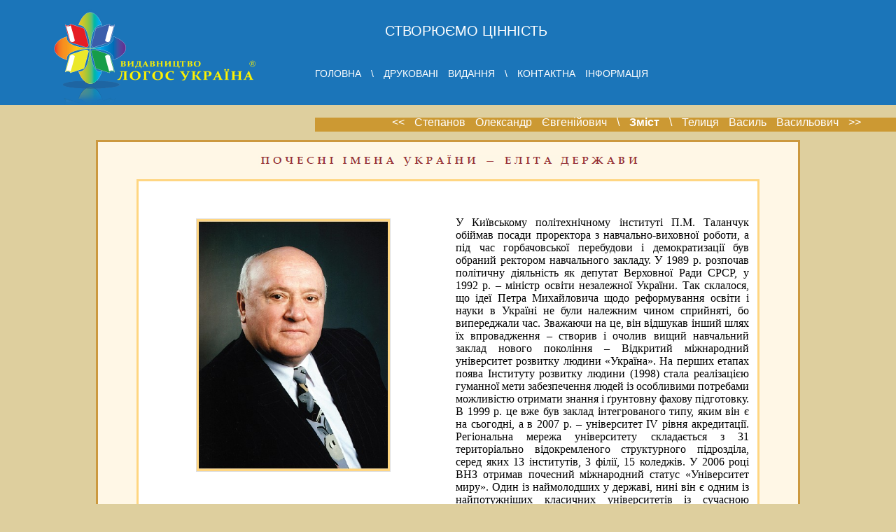

--- FILE ---
content_type: text/html
request_url: http://logos-ukraine.com.ua/project/index.php?project=piued2&id=1006
body_size: 4952
content:
 	       <!DOCTYPE HTML PUBLIC "-//W3C//DTD HTML 4.01 Transitional//EN" "http://www.w3.org/TR/html4/loose.dtd">
<html>
<head>
<meta name="title" content="Таланчук Петро Михайлович">
<meta name="description" content="Президент Відкритого міжнародного 
університету розвитку людини «Україна», міністр освіти України (1992-1994), ініціатор створення і президент Академії інженерних наук України, академік Національної академії педагогічних наук України, доктор технічних наук, професор, Заслужений діяч науки і техніки України">
<meta name="keywords" content="Таланчук Петро Михайлович,  ">
<meta name="url" content="http://logos-ukraine.com.ua">
<meta name="robots" content="all">
<meta http-equiv="Content-Type" content="text/html; charset=windows-1251" />
<title>Таланчук Петро Михайлович</title>
<link href="style2.css" rel="stylesheet" type="text/css">
<script type="text/javascript">
  var _gaq = _gaq || [];
  _gaq.push(['_setAccount', 'UA-24586144-1']);
  _gaq.push(['_trackPageview']);

  (function() {
    var ga = document.createElement('script'); ga.type = 'text/javascript'; ga.async = true;
    ga.src = ('https:' == document.location.protocol ? 'https://ssl' : 'http://www') + '.google-analytics.com/ga.js';
    var s = document.getElementsByTagName('script')[0]; s.parentNode.insertBefore(ga, s);
  })();

</script>
<script type="text/javascript" src="https://apis.google.com/js/plusone.js">
   {lang: 'uk'}
</script>
</head>

<body class="thrColFixHdr">

<div class="header">

<div class="logo">
<img src="image/logo.png"></div>

<div class="slog">
<h1>СТВОРЮЄМО ЦІННІСТЬ</h1>
</div>

<div class="mainmenu" style="color:#FFFFFF;">
<p> <a class="link_white" href="http://www.logos-ukraine.com.ua"> ГОЛОВНА</a> \ <a class="link_white" href="http://logos-ukraine.com.ua/index.php?lang=ua&page=published_books">ДРУКОВАНІ ВИДАННЯ</a> \ <a class="link_white" href="http://logos-ukraine.com.ua/index.php?lang=ua&page=contact">КОНТАКТНА ІНФОРМАЦІЯ</a></p>
</div>

<div class="line"></div>

<div class="topmenu">
<p class="menu"> <a class="link_white" href="index.php?project=piued2&id=1005"> << Степанов Олександр Євгенійович</a> \ <a class="link_white" href="index.php?project=piued2"><b>Зміст</b></a> \ <a class="link_white" href="index.php?project=piued2&id=1007">Телиця Василь Васильович >></a></p>
</div>
</div>
<div class="content">

  <div id="page" align="center" style="background-color:#FFF7E6; ">
<center> 
</br>
<img src="piued/image/kolontitul.png"  /></center>  
<br>
                  <table width="89%" align="center" border="0"  BACKGROUND ="piued/image/ramka.png";>
				  <tr><td>
                  <table width="100%" align="center" border="0"  style="background-color:#FFF";>
                    <tr>
                      <td colspan="2" width="90%"  valign="top"  align="justify" style="padding:10px;background-color:#fff;">
					   </td>
                    </tr>
                    <tr>
                      <td width="50%"  valign="top" style="padding:10px;">
					  </br>
					  <center>
					   <table width="375"  cellspacing="0">
					     <tr><td valign="bottom">
			
						  <td width="270">
					     <img  src="photo.php?id=1006" alt="Таланчук Петро Михайлович"  width="270" style="background:#FFD682;border:1px solid #DEDEDE;padding:3px 3px 3px 3px;">
					     </td>
						 <td valign="bottom">
						 </td>
						 </tr>
						 <tr>
						   <td colspan="3">
						 </td></tr>
					   </table>
				 
					  </br>
					  <p style="text-transform: uppercase;color: #962C33;font-weight: bold;font-size: 16pt;font-family:Times New Roman;">Таланчук</p>
						<p style="text-transform: uppercase;color: #962C33;font-weight: bold;font-size: 16pt;font-family:Times New Roman;">
						Петро Михайлович
						</p>
						<p style="text-transform: uppercase;color: #000;font-size: 9pt;font-family:Times New Roman;">
						Президент Відкритого міжнародного 
університету розвитку людини «Україна», міністр освіти України (1992-1994), ініціатор створення і президент Академії інженерних наук України, академік Національної академії педагогічних наук України, доктор технічних наук, професор, Заслужений діяч науки і техніки України
						</p>
						<p style="text-transform: uppercase;color: #000;font-size: 8pt;font-style:italic;font-family:Times New Roman;">
						
						</p>
						
						<p style="text-align: justify;color: #000000;font-family:Times New Roman;font-size: 12pt;">Не кожному освітянину під силу створити потужний вищий навчальний заклад і щоденною наполегливою працею розвинути його до міжнародного рівня. Педагогічне покликання Петра Михайловича Таланчука – це його життя. Перший міністр освіти незалежної України, людина незламного духу та неабиякої життєвої мудрості. 
Народився 1 липня 1938 р. у с. Городище-Косівське Володарського району на Київщині. 
З дитинства завзятий і працьовитий, відмінно навчався у школі. Після військової служби витримав конкурс до Військово-морського політичного училища імені Жданова в Ленінграді (нині Санкт-Петербург), а через рік був переведений до Вищого військово-морського училища імені Фрунзе. У 1960 р. вступив на механіко-машинобудівний факультет Київського політехнічного інституту, який з відзнакою закінчив у 1965 р. Педагогічну і наукову діяльність розпочав асистентом на кафедрі, захистив кандидатську дисертацію, в якій досліджував динамічні характеристики приладів, і в подальшому розширив цю тему в докторській дисертації.</p>
						</center>
</td>
					   
                      <td width="50%"   style="padding:10px;" valign="top">
					   <center>
					   <p style="text-align: justify;color: #000000;font-family:Times New Roman;font-size: 12pt;">
У Київському політехнічному інституті 
П.М. Таланчук обіймав посади проректора з навчально-виховної роботи, а під час горбачовської перебудови і демократизації був обраний ректором навчального закладу.  
У 1989 р. розпочав політичну діяльність як депутат Верховної Ради СРСР, у 1992 р. – міністр освіти незалежної України. Так склалося, що ідеї Петра Михайловича щодо реформування освіти і науки в Україні не були належним чином сприйняті, бо випереджали час. Зважаючи на це, він відшукав інший шлях їх впровадження – 
створив і очолив вищий навчальний заклад нового покоління – Відкритий міжнародний університет розвитку людини «Україна». На перших етапах поява Інституту розвитку людини (1998) стала реалізацією гуманної мети забезпечення людей із особливими потребами можливістю отримати знання і ґрунтовну фахову підготовку. В 1999 р. це вже був заклад інтегрованого типу, яким він є на сьогодні, а в 2007 р. – 
університет IV рівня акредитації. Регіональна мережа університету складається з 31 територіально відокремленого структурного підрозділа, серед яких 13 інститутів, 3 філії, 15 коледжів. У 2006 році ВНЗ отримав почесний міжнародний статус «Університет миру». Один із наймолодших у державі, нині він є одним із найпотужніших класичних університетів із сучасною матеріально-технічною базою для здійснення навчально-виховної, науково-дослідної діяльності та впровадження інновацій.
П.М. Таланчук – автор понад 400 наукових праць (у тому числі 16 монографій, підручників та навчальних посібників), кількох книг публіцистики, 50 винаходів та патентів. Дійсний член Міжнародної академії наук вищої школи, член Національної спілки журналістів України. Є почесним ректором НТУУ «Київський політехнічний інститут», почесним членом Всесвітньої інноваційної фундації та чотирьох міжнародних академій. Обраний членом Міжнародної Асоціації Президентів Університетів (IAUP).
Удостоєний ордена «За заслуги» ІІІ ступеня, ордена «Дружби народів». Нагороджений Хрестом Пошани «За духовне відродження», численними медалями, Почесною грамотою Верховної Ради України. За сподвижництво в організації діяльності мережі навчальних підрозділів Університету в регіонах України, впровадження в навчальний процес методик дистанційного та інклюзивного навчання Петра Михайловича Таланчука визнано кращим освітянином року та лауреатом відзнаки «Лиш Храм збудуй».</p>
					    </center>
					  </td>

                    </tr>
                  </table>
				  </td>
				  </tr>
				  </table>
				  </br>
				   </br>
</div>
                  
</div>
<div class="footer">
</br>
<div class="linefooter">
 <a class="link_white" href="index.php?project=piued2&id=1005"> << Степанов Олександр Євгенійович</a>  <a class="link_white" style="color:#FFFFFF;" href="index.php?project=piued2">\&nbsp;<b>Зміст</b>&nbsp;\ </a> <a class="link_white" href="index.php?project=piued2&id=1007">Телиця Василь Васильович >></a></p>

</div>

</br>
</br>
</br>
</br>
<!--                  ================================== Banner ================================================-->
 <!-- MyCounter v.2.0 -->
<script type="text/javascript"><!--
my_id = 77040;
my_width = 88;
my_height = 31;
my_alt = "MyCounter - счётчик и статистика";
//--></script>
<script type="text/javascript"
  src="http://scripts.mycounter.ua/counter2.0.js">
</script><noscript>
<a target="_blank" href="http://mycounter.ua/"><img
src="http://get.mycounter.ua/counter.php?id=77040"
title="MyCounter - счётчик и статистика"
alt="MyCounter - счётчик и статистика"
width="88" height="31" border="0" /></a></noscript>
<!--/ MyCounter -->

<!--bigmir)net TOP 100-->
<script type="text/javascript" language="javascript"><!--
function BM_Draw(oBM_STAT){
document.write('<table cellpadding="0" cellspacing="0" border="0" style="display:inline;margin-right:4px;"><tr><td><div style="margin:0px;padding:0px;font-size:1px;width:88px;"><div style="background:url(\'http://i.bigmir.net/cnt/samples/diagonal/b58_top.gif\') no-repeat bottom;">&nbsp;</div><div style="font:10px Tahoma;background:url(\'http://i.bigmir.net/cnt/samples/diagonal/b58_center.gif\');"><div style="text-align:center;"><a href="http://www.bigmir.net/" target="_blank" style="color:#0000ab;text-decoration:none;font:10px Tahoma;">bigmir<span style="color:#ff0000;">)</span>net</a></div><div style="margin-top:3px;padding: 0px 6px 0px 6px;color:#003596;"><div style="float:left;font:10px Tahoma;">'+oBM_STAT.hosts+'</div><div style="float:right;font:10px Tahoma;">'+oBM_STAT.hits+'</div></div><br clear="all"/></div><div style="background:url(\'http://i.bigmir.net/cnt/samples/diagonal/b58_bottom.gif\') no-repeat top;">&nbsp;</div></div></td></tr></table>');
}
//-->
</script>
<script type="text/javascript" language="javascript"><!--
bmN=navigator,bmD=document,bmD.cookie='b=b',i=0,bs=[],bm={o:1,v:16826022,s:16826022,t:0,c:bmD.cookie?1:0,n:Math.round((Math.random()* 1000000)),w:0};
for(var f=self;f!=f.parent;f=f.parent)bm.w++;
try{if(bmN.plugins&&bmN.mimeTypes.length&&(x=bmN.plugins['Shockwave Flash']))bm.m=parseInt(x.description.replace(/([a-zA-Z]|\s)+/,''));
else for(var f=3;f<20;f++)if(eval('new ActiveXObject("ShockwaveFlash.ShockwaveFlash.'+f+'")'))bm.m=f}catch(e){;}
try{bm.y=bmN.javaEnabled()?1:0}catch(e){;}
try{bmS=screen;bm.v^=bm.d=bmS.colorDepth||bmS.pixelDepth;bm.v^=bm.r=bmS.width}catch(e){;}
r=bmD.referrer.slice(7);if(r&&r.split('/')[0]!=window.location.host){bm.f=escape(r);bm.v^=r.length}
bm.v^=window.location.href.length;for(var x in bm) if(/^[ovstcnwmydrf]$/.test(x)) bs[i++]=x+bm[x];
bmD.write('<sc'+'ript type="text/javascript" language="javascript" src="http://c.bigmir.net/?'+bs.join('&')+'"></sc'+'ript>');
//-->
</script>
<noscript><a href="http://www.bigmir.net/" target="_blank"><img src="http://c.bigmir.net/?v16826022&s16826022&t2" width="88" height="31" alt="bigmir)net TOP 100" title="bigmir)net TOP 100" border="0" /></a>
</noscript>

<!--bigmir)net TOP 100-->
<a href="http://www.praznik.in.ua/" target="Тамада Белая Церковь"></a>



</br>

</div>

</body>
</html>


--- FILE ---
content_type: text/css
request_url: http://logos-ukraine.com.ua/project/style2.css
body_size: 770
content:
@charset "utf-8";
h1 {
	color:#FFF;
	font-family:Arial, Helvetica, sans-serif;
	font-size:20px;
	font-weight:normal;
}
h5 {
	font-size:20px;
	font-family:Arial, Helvetica, sans-serif;		
	color: #003399;
    font-weight:normal;	
}

h6 {
	font-size:14px;
	font-family:Arial, Helvetica, sans-serif;		
	color: #333333;	
	font-weight:bold;
}

body  {
	font: 100% Verdana, Arial, Helvetica, sans-serif;
	background: #DECF9E;
	margin: 0; 
	padding: 0;
	text-align: center; 
	color: #000000;
}
a {text-decoration:none;}
a1:link {
    color: #fff;
   } 
   
a:hover {
   color: #666666;
   text-decoration:underline;
   }
  a1:visited {
  color:#fff;}
 .link_white
 {
 color: #fff;
 }
  .link_black
 {
 color: #000;
 }
   
.header {
	background:#1B75B9;
	padding:0;
	margin:0;
	display:block;
	position: absolute;
	z-index:2;
	width:100%;
	height:150px;
}

.logo {
	padding:0;
	margin:0;
	display:block;
	position: absolute;
	z-index:1;
	left:70px;
	top:10px;
}

.slog {
	padding:0;
	margin:0;
	display:block;
	position: absolute;
	z-index:1;
	left:43%;
	top:20px;	
}

.mainmenu {
    padding:0;
	margin:0;
	display:block;
	position: absolute;
	z-index:1;
	left:450px;
	top:83px;
	font-family:Verdana, Arial, Helvetica, sans-serif;
	font-size:14px;
	text-transform:uppercase;
	word-spacing:10px;
	}
	
.topmenu {
	color:#FFF;
	padding:0;
	margin:0;
	display:block;
	position: absolute;
	z-index:1;
	right:50px;
	top:150px;
	font-family:"Trebuchet MS", Arial, Helvetica, sans-serif;
	font-size:16px;
	word-spacing:10px;
	height:20px;
}
.fotermenu {
	color:#FFF;
	padding:0;
	margin:0;
	display:block;
	position: absolute;
	z-index:1;
	right:50px;
	font-family:"Trebuchet MS", Arial, Helvetica, sans-serif;
	font-size:16px;
	word-spacing:10px;
	height:20px;
}

.menu {color:#fff}

.line {
    padding:0;
	margin:0;
	display:block;
	position: absolute;
	z-index:0;
	right:0px;
	top:168px;
	font-family:"Trebuchet MS", Arial, Helvetica, sans-serif;
	font-size:16px;
	word-spacing:10px;
	height:20px;
	width:830px;
	background: #CC9933;
	}
	
.linefooter{
    padding:0;
	margin:0;
	display:block;
	position: absolute;
	z-index:0;
	right:0px;
	font-family:"Trebuchet MS", Arial, Helvetica, sans-serif;
	font-size:16px;
	word-spacing:10px;
	height:20px;
	width:830px;
	background: #CC9933;
	}	

.content {
    padding:0;
	margin: 0 auto;
	display:block;
	position: relative;
	top:200px;
	left:0;
	align: center;
	width:95%;
	max-width: 1000px;
	right:0;
    border-style: solid;
	border-color: #CC993F;	
	overflow:hidden;
	 bottom: 20px;
}
.footer {
	 padding:0;
	 margin: 0 auto;
	 display:block;
	 position: relative;
	 top:200px;
	 left:0;
	 align: left;
	 width:100%;
	 right:0;
	 overflow:hidden;
	 bottom: 20px;
}